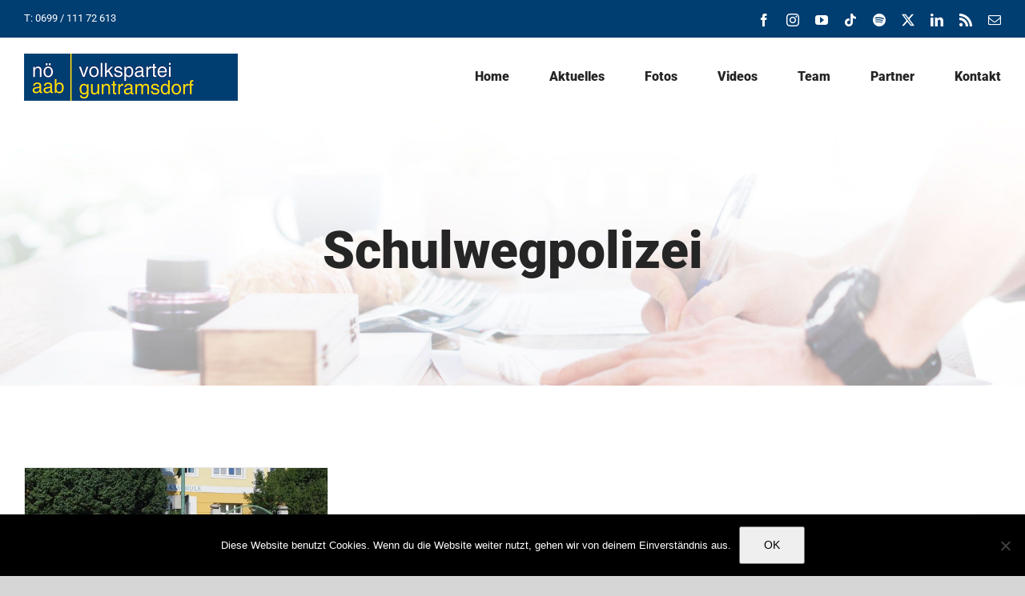

--- FILE ---
content_type: text/html; charset=utf-8
request_url: https://www.google.com/recaptcha/api2/anchor?ar=1&k=6LcFacwZAAAAAK4e6Q5imvsTn3zJgS2bJNgpInF2&co=aHR0cHM6Ly93d3cubm9lYWFiLWd1bnRyYW1zZG9yZi5hdDo0NDM.&hl=en&v=PoyoqOPhxBO7pBk68S4YbpHZ&size=invisible&anchor-ms=20000&execute-ms=30000&cb=p5elfvxbe1s
body_size: 48711
content:
<!DOCTYPE HTML><html dir="ltr" lang="en"><head><meta http-equiv="Content-Type" content="text/html; charset=UTF-8">
<meta http-equiv="X-UA-Compatible" content="IE=edge">
<title>reCAPTCHA</title>
<style type="text/css">
/* cyrillic-ext */
@font-face {
  font-family: 'Roboto';
  font-style: normal;
  font-weight: 400;
  font-stretch: 100%;
  src: url(//fonts.gstatic.com/s/roboto/v48/KFO7CnqEu92Fr1ME7kSn66aGLdTylUAMa3GUBHMdazTgWw.woff2) format('woff2');
  unicode-range: U+0460-052F, U+1C80-1C8A, U+20B4, U+2DE0-2DFF, U+A640-A69F, U+FE2E-FE2F;
}
/* cyrillic */
@font-face {
  font-family: 'Roboto';
  font-style: normal;
  font-weight: 400;
  font-stretch: 100%;
  src: url(//fonts.gstatic.com/s/roboto/v48/KFO7CnqEu92Fr1ME7kSn66aGLdTylUAMa3iUBHMdazTgWw.woff2) format('woff2');
  unicode-range: U+0301, U+0400-045F, U+0490-0491, U+04B0-04B1, U+2116;
}
/* greek-ext */
@font-face {
  font-family: 'Roboto';
  font-style: normal;
  font-weight: 400;
  font-stretch: 100%;
  src: url(//fonts.gstatic.com/s/roboto/v48/KFO7CnqEu92Fr1ME7kSn66aGLdTylUAMa3CUBHMdazTgWw.woff2) format('woff2');
  unicode-range: U+1F00-1FFF;
}
/* greek */
@font-face {
  font-family: 'Roboto';
  font-style: normal;
  font-weight: 400;
  font-stretch: 100%;
  src: url(//fonts.gstatic.com/s/roboto/v48/KFO7CnqEu92Fr1ME7kSn66aGLdTylUAMa3-UBHMdazTgWw.woff2) format('woff2');
  unicode-range: U+0370-0377, U+037A-037F, U+0384-038A, U+038C, U+038E-03A1, U+03A3-03FF;
}
/* math */
@font-face {
  font-family: 'Roboto';
  font-style: normal;
  font-weight: 400;
  font-stretch: 100%;
  src: url(//fonts.gstatic.com/s/roboto/v48/KFO7CnqEu92Fr1ME7kSn66aGLdTylUAMawCUBHMdazTgWw.woff2) format('woff2');
  unicode-range: U+0302-0303, U+0305, U+0307-0308, U+0310, U+0312, U+0315, U+031A, U+0326-0327, U+032C, U+032F-0330, U+0332-0333, U+0338, U+033A, U+0346, U+034D, U+0391-03A1, U+03A3-03A9, U+03B1-03C9, U+03D1, U+03D5-03D6, U+03F0-03F1, U+03F4-03F5, U+2016-2017, U+2034-2038, U+203C, U+2040, U+2043, U+2047, U+2050, U+2057, U+205F, U+2070-2071, U+2074-208E, U+2090-209C, U+20D0-20DC, U+20E1, U+20E5-20EF, U+2100-2112, U+2114-2115, U+2117-2121, U+2123-214F, U+2190, U+2192, U+2194-21AE, U+21B0-21E5, U+21F1-21F2, U+21F4-2211, U+2213-2214, U+2216-22FF, U+2308-230B, U+2310, U+2319, U+231C-2321, U+2336-237A, U+237C, U+2395, U+239B-23B7, U+23D0, U+23DC-23E1, U+2474-2475, U+25AF, U+25B3, U+25B7, U+25BD, U+25C1, U+25CA, U+25CC, U+25FB, U+266D-266F, U+27C0-27FF, U+2900-2AFF, U+2B0E-2B11, U+2B30-2B4C, U+2BFE, U+3030, U+FF5B, U+FF5D, U+1D400-1D7FF, U+1EE00-1EEFF;
}
/* symbols */
@font-face {
  font-family: 'Roboto';
  font-style: normal;
  font-weight: 400;
  font-stretch: 100%;
  src: url(//fonts.gstatic.com/s/roboto/v48/KFO7CnqEu92Fr1ME7kSn66aGLdTylUAMaxKUBHMdazTgWw.woff2) format('woff2');
  unicode-range: U+0001-000C, U+000E-001F, U+007F-009F, U+20DD-20E0, U+20E2-20E4, U+2150-218F, U+2190, U+2192, U+2194-2199, U+21AF, U+21E6-21F0, U+21F3, U+2218-2219, U+2299, U+22C4-22C6, U+2300-243F, U+2440-244A, U+2460-24FF, U+25A0-27BF, U+2800-28FF, U+2921-2922, U+2981, U+29BF, U+29EB, U+2B00-2BFF, U+4DC0-4DFF, U+FFF9-FFFB, U+10140-1018E, U+10190-1019C, U+101A0, U+101D0-101FD, U+102E0-102FB, U+10E60-10E7E, U+1D2C0-1D2D3, U+1D2E0-1D37F, U+1F000-1F0FF, U+1F100-1F1AD, U+1F1E6-1F1FF, U+1F30D-1F30F, U+1F315, U+1F31C, U+1F31E, U+1F320-1F32C, U+1F336, U+1F378, U+1F37D, U+1F382, U+1F393-1F39F, U+1F3A7-1F3A8, U+1F3AC-1F3AF, U+1F3C2, U+1F3C4-1F3C6, U+1F3CA-1F3CE, U+1F3D4-1F3E0, U+1F3ED, U+1F3F1-1F3F3, U+1F3F5-1F3F7, U+1F408, U+1F415, U+1F41F, U+1F426, U+1F43F, U+1F441-1F442, U+1F444, U+1F446-1F449, U+1F44C-1F44E, U+1F453, U+1F46A, U+1F47D, U+1F4A3, U+1F4B0, U+1F4B3, U+1F4B9, U+1F4BB, U+1F4BF, U+1F4C8-1F4CB, U+1F4D6, U+1F4DA, U+1F4DF, U+1F4E3-1F4E6, U+1F4EA-1F4ED, U+1F4F7, U+1F4F9-1F4FB, U+1F4FD-1F4FE, U+1F503, U+1F507-1F50B, U+1F50D, U+1F512-1F513, U+1F53E-1F54A, U+1F54F-1F5FA, U+1F610, U+1F650-1F67F, U+1F687, U+1F68D, U+1F691, U+1F694, U+1F698, U+1F6AD, U+1F6B2, U+1F6B9-1F6BA, U+1F6BC, U+1F6C6-1F6CF, U+1F6D3-1F6D7, U+1F6E0-1F6EA, U+1F6F0-1F6F3, U+1F6F7-1F6FC, U+1F700-1F7FF, U+1F800-1F80B, U+1F810-1F847, U+1F850-1F859, U+1F860-1F887, U+1F890-1F8AD, U+1F8B0-1F8BB, U+1F8C0-1F8C1, U+1F900-1F90B, U+1F93B, U+1F946, U+1F984, U+1F996, U+1F9E9, U+1FA00-1FA6F, U+1FA70-1FA7C, U+1FA80-1FA89, U+1FA8F-1FAC6, U+1FACE-1FADC, U+1FADF-1FAE9, U+1FAF0-1FAF8, U+1FB00-1FBFF;
}
/* vietnamese */
@font-face {
  font-family: 'Roboto';
  font-style: normal;
  font-weight: 400;
  font-stretch: 100%;
  src: url(//fonts.gstatic.com/s/roboto/v48/KFO7CnqEu92Fr1ME7kSn66aGLdTylUAMa3OUBHMdazTgWw.woff2) format('woff2');
  unicode-range: U+0102-0103, U+0110-0111, U+0128-0129, U+0168-0169, U+01A0-01A1, U+01AF-01B0, U+0300-0301, U+0303-0304, U+0308-0309, U+0323, U+0329, U+1EA0-1EF9, U+20AB;
}
/* latin-ext */
@font-face {
  font-family: 'Roboto';
  font-style: normal;
  font-weight: 400;
  font-stretch: 100%;
  src: url(//fonts.gstatic.com/s/roboto/v48/KFO7CnqEu92Fr1ME7kSn66aGLdTylUAMa3KUBHMdazTgWw.woff2) format('woff2');
  unicode-range: U+0100-02BA, U+02BD-02C5, U+02C7-02CC, U+02CE-02D7, U+02DD-02FF, U+0304, U+0308, U+0329, U+1D00-1DBF, U+1E00-1E9F, U+1EF2-1EFF, U+2020, U+20A0-20AB, U+20AD-20C0, U+2113, U+2C60-2C7F, U+A720-A7FF;
}
/* latin */
@font-face {
  font-family: 'Roboto';
  font-style: normal;
  font-weight: 400;
  font-stretch: 100%;
  src: url(//fonts.gstatic.com/s/roboto/v48/KFO7CnqEu92Fr1ME7kSn66aGLdTylUAMa3yUBHMdazQ.woff2) format('woff2');
  unicode-range: U+0000-00FF, U+0131, U+0152-0153, U+02BB-02BC, U+02C6, U+02DA, U+02DC, U+0304, U+0308, U+0329, U+2000-206F, U+20AC, U+2122, U+2191, U+2193, U+2212, U+2215, U+FEFF, U+FFFD;
}
/* cyrillic-ext */
@font-face {
  font-family: 'Roboto';
  font-style: normal;
  font-weight: 500;
  font-stretch: 100%;
  src: url(//fonts.gstatic.com/s/roboto/v48/KFO7CnqEu92Fr1ME7kSn66aGLdTylUAMa3GUBHMdazTgWw.woff2) format('woff2');
  unicode-range: U+0460-052F, U+1C80-1C8A, U+20B4, U+2DE0-2DFF, U+A640-A69F, U+FE2E-FE2F;
}
/* cyrillic */
@font-face {
  font-family: 'Roboto';
  font-style: normal;
  font-weight: 500;
  font-stretch: 100%;
  src: url(//fonts.gstatic.com/s/roboto/v48/KFO7CnqEu92Fr1ME7kSn66aGLdTylUAMa3iUBHMdazTgWw.woff2) format('woff2');
  unicode-range: U+0301, U+0400-045F, U+0490-0491, U+04B0-04B1, U+2116;
}
/* greek-ext */
@font-face {
  font-family: 'Roboto';
  font-style: normal;
  font-weight: 500;
  font-stretch: 100%;
  src: url(//fonts.gstatic.com/s/roboto/v48/KFO7CnqEu92Fr1ME7kSn66aGLdTylUAMa3CUBHMdazTgWw.woff2) format('woff2');
  unicode-range: U+1F00-1FFF;
}
/* greek */
@font-face {
  font-family: 'Roboto';
  font-style: normal;
  font-weight: 500;
  font-stretch: 100%;
  src: url(//fonts.gstatic.com/s/roboto/v48/KFO7CnqEu92Fr1ME7kSn66aGLdTylUAMa3-UBHMdazTgWw.woff2) format('woff2');
  unicode-range: U+0370-0377, U+037A-037F, U+0384-038A, U+038C, U+038E-03A1, U+03A3-03FF;
}
/* math */
@font-face {
  font-family: 'Roboto';
  font-style: normal;
  font-weight: 500;
  font-stretch: 100%;
  src: url(//fonts.gstatic.com/s/roboto/v48/KFO7CnqEu92Fr1ME7kSn66aGLdTylUAMawCUBHMdazTgWw.woff2) format('woff2');
  unicode-range: U+0302-0303, U+0305, U+0307-0308, U+0310, U+0312, U+0315, U+031A, U+0326-0327, U+032C, U+032F-0330, U+0332-0333, U+0338, U+033A, U+0346, U+034D, U+0391-03A1, U+03A3-03A9, U+03B1-03C9, U+03D1, U+03D5-03D6, U+03F0-03F1, U+03F4-03F5, U+2016-2017, U+2034-2038, U+203C, U+2040, U+2043, U+2047, U+2050, U+2057, U+205F, U+2070-2071, U+2074-208E, U+2090-209C, U+20D0-20DC, U+20E1, U+20E5-20EF, U+2100-2112, U+2114-2115, U+2117-2121, U+2123-214F, U+2190, U+2192, U+2194-21AE, U+21B0-21E5, U+21F1-21F2, U+21F4-2211, U+2213-2214, U+2216-22FF, U+2308-230B, U+2310, U+2319, U+231C-2321, U+2336-237A, U+237C, U+2395, U+239B-23B7, U+23D0, U+23DC-23E1, U+2474-2475, U+25AF, U+25B3, U+25B7, U+25BD, U+25C1, U+25CA, U+25CC, U+25FB, U+266D-266F, U+27C0-27FF, U+2900-2AFF, U+2B0E-2B11, U+2B30-2B4C, U+2BFE, U+3030, U+FF5B, U+FF5D, U+1D400-1D7FF, U+1EE00-1EEFF;
}
/* symbols */
@font-face {
  font-family: 'Roboto';
  font-style: normal;
  font-weight: 500;
  font-stretch: 100%;
  src: url(//fonts.gstatic.com/s/roboto/v48/KFO7CnqEu92Fr1ME7kSn66aGLdTylUAMaxKUBHMdazTgWw.woff2) format('woff2');
  unicode-range: U+0001-000C, U+000E-001F, U+007F-009F, U+20DD-20E0, U+20E2-20E4, U+2150-218F, U+2190, U+2192, U+2194-2199, U+21AF, U+21E6-21F0, U+21F3, U+2218-2219, U+2299, U+22C4-22C6, U+2300-243F, U+2440-244A, U+2460-24FF, U+25A0-27BF, U+2800-28FF, U+2921-2922, U+2981, U+29BF, U+29EB, U+2B00-2BFF, U+4DC0-4DFF, U+FFF9-FFFB, U+10140-1018E, U+10190-1019C, U+101A0, U+101D0-101FD, U+102E0-102FB, U+10E60-10E7E, U+1D2C0-1D2D3, U+1D2E0-1D37F, U+1F000-1F0FF, U+1F100-1F1AD, U+1F1E6-1F1FF, U+1F30D-1F30F, U+1F315, U+1F31C, U+1F31E, U+1F320-1F32C, U+1F336, U+1F378, U+1F37D, U+1F382, U+1F393-1F39F, U+1F3A7-1F3A8, U+1F3AC-1F3AF, U+1F3C2, U+1F3C4-1F3C6, U+1F3CA-1F3CE, U+1F3D4-1F3E0, U+1F3ED, U+1F3F1-1F3F3, U+1F3F5-1F3F7, U+1F408, U+1F415, U+1F41F, U+1F426, U+1F43F, U+1F441-1F442, U+1F444, U+1F446-1F449, U+1F44C-1F44E, U+1F453, U+1F46A, U+1F47D, U+1F4A3, U+1F4B0, U+1F4B3, U+1F4B9, U+1F4BB, U+1F4BF, U+1F4C8-1F4CB, U+1F4D6, U+1F4DA, U+1F4DF, U+1F4E3-1F4E6, U+1F4EA-1F4ED, U+1F4F7, U+1F4F9-1F4FB, U+1F4FD-1F4FE, U+1F503, U+1F507-1F50B, U+1F50D, U+1F512-1F513, U+1F53E-1F54A, U+1F54F-1F5FA, U+1F610, U+1F650-1F67F, U+1F687, U+1F68D, U+1F691, U+1F694, U+1F698, U+1F6AD, U+1F6B2, U+1F6B9-1F6BA, U+1F6BC, U+1F6C6-1F6CF, U+1F6D3-1F6D7, U+1F6E0-1F6EA, U+1F6F0-1F6F3, U+1F6F7-1F6FC, U+1F700-1F7FF, U+1F800-1F80B, U+1F810-1F847, U+1F850-1F859, U+1F860-1F887, U+1F890-1F8AD, U+1F8B0-1F8BB, U+1F8C0-1F8C1, U+1F900-1F90B, U+1F93B, U+1F946, U+1F984, U+1F996, U+1F9E9, U+1FA00-1FA6F, U+1FA70-1FA7C, U+1FA80-1FA89, U+1FA8F-1FAC6, U+1FACE-1FADC, U+1FADF-1FAE9, U+1FAF0-1FAF8, U+1FB00-1FBFF;
}
/* vietnamese */
@font-face {
  font-family: 'Roboto';
  font-style: normal;
  font-weight: 500;
  font-stretch: 100%;
  src: url(//fonts.gstatic.com/s/roboto/v48/KFO7CnqEu92Fr1ME7kSn66aGLdTylUAMa3OUBHMdazTgWw.woff2) format('woff2');
  unicode-range: U+0102-0103, U+0110-0111, U+0128-0129, U+0168-0169, U+01A0-01A1, U+01AF-01B0, U+0300-0301, U+0303-0304, U+0308-0309, U+0323, U+0329, U+1EA0-1EF9, U+20AB;
}
/* latin-ext */
@font-face {
  font-family: 'Roboto';
  font-style: normal;
  font-weight: 500;
  font-stretch: 100%;
  src: url(//fonts.gstatic.com/s/roboto/v48/KFO7CnqEu92Fr1ME7kSn66aGLdTylUAMa3KUBHMdazTgWw.woff2) format('woff2');
  unicode-range: U+0100-02BA, U+02BD-02C5, U+02C7-02CC, U+02CE-02D7, U+02DD-02FF, U+0304, U+0308, U+0329, U+1D00-1DBF, U+1E00-1E9F, U+1EF2-1EFF, U+2020, U+20A0-20AB, U+20AD-20C0, U+2113, U+2C60-2C7F, U+A720-A7FF;
}
/* latin */
@font-face {
  font-family: 'Roboto';
  font-style: normal;
  font-weight: 500;
  font-stretch: 100%;
  src: url(//fonts.gstatic.com/s/roboto/v48/KFO7CnqEu92Fr1ME7kSn66aGLdTylUAMa3yUBHMdazQ.woff2) format('woff2');
  unicode-range: U+0000-00FF, U+0131, U+0152-0153, U+02BB-02BC, U+02C6, U+02DA, U+02DC, U+0304, U+0308, U+0329, U+2000-206F, U+20AC, U+2122, U+2191, U+2193, U+2212, U+2215, U+FEFF, U+FFFD;
}
/* cyrillic-ext */
@font-face {
  font-family: 'Roboto';
  font-style: normal;
  font-weight: 900;
  font-stretch: 100%;
  src: url(//fonts.gstatic.com/s/roboto/v48/KFO7CnqEu92Fr1ME7kSn66aGLdTylUAMa3GUBHMdazTgWw.woff2) format('woff2');
  unicode-range: U+0460-052F, U+1C80-1C8A, U+20B4, U+2DE0-2DFF, U+A640-A69F, U+FE2E-FE2F;
}
/* cyrillic */
@font-face {
  font-family: 'Roboto';
  font-style: normal;
  font-weight: 900;
  font-stretch: 100%;
  src: url(//fonts.gstatic.com/s/roboto/v48/KFO7CnqEu92Fr1ME7kSn66aGLdTylUAMa3iUBHMdazTgWw.woff2) format('woff2');
  unicode-range: U+0301, U+0400-045F, U+0490-0491, U+04B0-04B1, U+2116;
}
/* greek-ext */
@font-face {
  font-family: 'Roboto';
  font-style: normal;
  font-weight: 900;
  font-stretch: 100%;
  src: url(//fonts.gstatic.com/s/roboto/v48/KFO7CnqEu92Fr1ME7kSn66aGLdTylUAMa3CUBHMdazTgWw.woff2) format('woff2');
  unicode-range: U+1F00-1FFF;
}
/* greek */
@font-face {
  font-family: 'Roboto';
  font-style: normal;
  font-weight: 900;
  font-stretch: 100%;
  src: url(//fonts.gstatic.com/s/roboto/v48/KFO7CnqEu92Fr1ME7kSn66aGLdTylUAMa3-UBHMdazTgWw.woff2) format('woff2');
  unicode-range: U+0370-0377, U+037A-037F, U+0384-038A, U+038C, U+038E-03A1, U+03A3-03FF;
}
/* math */
@font-face {
  font-family: 'Roboto';
  font-style: normal;
  font-weight: 900;
  font-stretch: 100%;
  src: url(//fonts.gstatic.com/s/roboto/v48/KFO7CnqEu92Fr1ME7kSn66aGLdTylUAMawCUBHMdazTgWw.woff2) format('woff2');
  unicode-range: U+0302-0303, U+0305, U+0307-0308, U+0310, U+0312, U+0315, U+031A, U+0326-0327, U+032C, U+032F-0330, U+0332-0333, U+0338, U+033A, U+0346, U+034D, U+0391-03A1, U+03A3-03A9, U+03B1-03C9, U+03D1, U+03D5-03D6, U+03F0-03F1, U+03F4-03F5, U+2016-2017, U+2034-2038, U+203C, U+2040, U+2043, U+2047, U+2050, U+2057, U+205F, U+2070-2071, U+2074-208E, U+2090-209C, U+20D0-20DC, U+20E1, U+20E5-20EF, U+2100-2112, U+2114-2115, U+2117-2121, U+2123-214F, U+2190, U+2192, U+2194-21AE, U+21B0-21E5, U+21F1-21F2, U+21F4-2211, U+2213-2214, U+2216-22FF, U+2308-230B, U+2310, U+2319, U+231C-2321, U+2336-237A, U+237C, U+2395, U+239B-23B7, U+23D0, U+23DC-23E1, U+2474-2475, U+25AF, U+25B3, U+25B7, U+25BD, U+25C1, U+25CA, U+25CC, U+25FB, U+266D-266F, U+27C0-27FF, U+2900-2AFF, U+2B0E-2B11, U+2B30-2B4C, U+2BFE, U+3030, U+FF5B, U+FF5D, U+1D400-1D7FF, U+1EE00-1EEFF;
}
/* symbols */
@font-face {
  font-family: 'Roboto';
  font-style: normal;
  font-weight: 900;
  font-stretch: 100%;
  src: url(//fonts.gstatic.com/s/roboto/v48/KFO7CnqEu92Fr1ME7kSn66aGLdTylUAMaxKUBHMdazTgWw.woff2) format('woff2');
  unicode-range: U+0001-000C, U+000E-001F, U+007F-009F, U+20DD-20E0, U+20E2-20E4, U+2150-218F, U+2190, U+2192, U+2194-2199, U+21AF, U+21E6-21F0, U+21F3, U+2218-2219, U+2299, U+22C4-22C6, U+2300-243F, U+2440-244A, U+2460-24FF, U+25A0-27BF, U+2800-28FF, U+2921-2922, U+2981, U+29BF, U+29EB, U+2B00-2BFF, U+4DC0-4DFF, U+FFF9-FFFB, U+10140-1018E, U+10190-1019C, U+101A0, U+101D0-101FD, U+102E0-102FB, U+10E60-10E7E, U+1D2C0-1D2D3, U+1D2E0-1D37F, U+1F000-1F0FF, U+1F100-1F1AD, U+1F1E6-1F1FF, U+1F30D-1F30F, U+1F315, U+1F31C, U+1F31E, U+1F320-1F32C, U+1F336, U+1F378, U+1F37D, U+1F382, U+1F393-1F39F, U+1F3A7-1F3A8, U+1F3AC-1F3AF, U+1F3C2, U+1F3C4-1F3C6, U+1F3CA-1F3CE, U+1F3D4-1F3E0, U+1F3ED, U+1F3F1-1F3F3, U+1F3F5-1F3F7, U+1F408, U+1F415, U+1F41F, U+1F426, U+1F43F, U+1F441-1F442, U+1F444, U+1F446-1F449, U+1F44C-1F44E, U+1F453, U+1F46A, U+1F47D, U+1F4A3, U+1F4B0, U+1F4B3, U+1F4B9, U+1F4BB, U+1F4BF, U+1F4C8-1F4CB, U+1F4D6, U+1F4DA, U+1F4DF, U+1F4E3-1F4E6, U+1F4EA-1F4ED, U+1F4F7, U+1F4F9-1F4FB, U+1F4FD-1F4FE, U+1F503, U+1F507-1F50B, U+1F50D, U+1F512-1F513, U+1F53E-1F54A, U+1F54F-1F5FA, U+1F610, U+1F650-1F67F, U+1F687, U+1F68D, U+1F691, U+1F694, U+1F698, U+1F6AD, U+1F6B2, U+1F6B9-1F6BA, U+1F6BC, U+1F6C6-1F6CF, U+1F6D3-1F6D7, U+1F6E0-1F6EA, U+1F6F0-1F6F3, U+1F6F7-1F6FC, U+1F700-1F7FF, U+1F800-1F80B, U+1F810-1F847, U+1F850-1F859, U+1F860-1F887, U+1F890-1F8AD, U+1F8B0-1F8BB, U+1F8C0-1F8C1, U+1F900-1F90B, U+1F93B, U+1F946, U+1F984, U+1F996, U+1F9E9, U+1FA00-1FA6F, U+1FA70-1FA7C, U+1FA80-1FA89, U+1FA8F-1FAC6, U+1FACE-1FADC, U+1FADF-1FAE9, U+1FAF0-1FAF8, U+1FB00-1FBFF;
}
/* vietnamese */
@font-face {
  font-family: 'Roboto';
  font-style: normal;
  font-weight: 900;
  font-stretch: 100%;
  src: url(//fonts.gstatic.com/s/roboto/v48/KFO7CnqEu92Fr1ME7kSn66aGLdTylUAMa3OUBHMdazTgWw.woff2) format('woff2');
  unicode-range: U+0102-0103, U+0110-0111, U+0128-0129, U+0168-0169, U+01A0-01A1, U+01AF-01B0, U+0300-0301, U+0303-0304, U+0308-0309, U+0323, U+0329, U+1EA0-1EF9, U+20AB;
}
/* latin-ext */
@font-face {
  font-family: 'Roboto';
  font-style: normal;
  font-weight: 900;
  font-stretch: 100%;
  src: url(//fonts.gstatic.com/s/roboto/v48/KFO7CnqEu92Fr1ME7kSn66aGLdTylUAMa3KUBHMdazTgWw.woff2) format('woff2');
  unicode-range: U+0100-02BA, U+02BD-02C5, U+02C7-02CC, U+02CE-02D7, U+02DD-02FF, U+0304, U+0308, U+0329, U+1D00-1DBF, U+1E00-1E9F, U+1EF2-1EFF, U+2020, U+20A0-20AB, U+20AD-20C0, U+2113, U+2C60-2C7F, U+A720-A7FF;
}
/* latin */
@font-face {
  font-family: 'Roboto';
  font-style: normal;
  font-weight: 900;
  font-stretch: 100%;
  src: url(//fonts.gstatic.com/s/roboto/v48/KFO7CnqEu92Fr1ME7kSn66aGLdTylUAMa3yUBHMdazQ.woff2) format('woff2');
  unicode-range: U+0000-00FF, U+0131, U+0152-0153, U+02BB-02BC, U+02C6, U+02DA, U+02DC, U+0304, U+0308, U+0329, U+2000-206F, U+20AC, U+2122, U+2191, U+2193, U+2212, U+2215, U+FEFF, U+FFFD;
}

</style>
<link rel="stylesheet" type="text/css" href="https://www.gstatic.com/recaptcha/releases/PoyoqOPhxBO7pBk68S4YbpHZ/styles__ltr.css">
<script nonce="0A7ewWJv4UFHTFa6KhL0Lg" type="text/javascript">window['__recaptcha_api'] = 'https://www.google.com/recaptcha/api2/';</script>
<script type="text/javascript" src="https://www.gstatic.com/recaptcha/releases/PoyoqOPhxBO7pBk68S4YbpHZ/recaptcha__en.js" nonce="0A7ewWJv4UFHTFa6KhL0Lg">
      
    </script></head>
<body><div id="rc-anchor-alert" class="rc-anchor-alert"></div>
<input type="hidden" id="recaptcha-token" value="[base64]">
<script type="text/javascript" nonce="0A7ewWJv4UFHTFa6KhL0Lg">
      recaptcha.anchor.Main.init("[\x22ainput\x22,[\x22bgdata\x22,\x22\x22,\[base64]/[base64]/[base64]/KE4oMTI0LHYsdi5HKSxMWihsLHYpKTpOKDEyNCx2LGwpLFYpLHYpLFQpKSxGKDE3MSx2KX0scjc9ZnVuY3Rpb24obCl7cmV0dXJuIGx9LEM9ZnVuY3Rpb24obCxWLHYpe04odixsLFYpLFZbYWtdPTI3OTZ9LG49ZnVuY3Rpb24obCxWKXtWLlg9KChWLlg/[base64]/[base64]/[base64]/[base64]/[base64]/[base64]/[base64]/[base64]/[base64]/[base64]/[base64]\\u003d\x22,\[base64]\\u003d\x22,\x22w6vCvcOvwqwewr8hW1LCqMO+JDEgwofDo8KCZjQlfMK+EHzCq3AWwrs8GMOBw7gowr93NUVFExYNw4AXI8K3w5zDty8ubibCkMKYXlrCtsOUw5dQNTdvAl7DvHzCtsKZw73DicKUAsOMw5IWw6jCmMKvPcOdScOsHU1Jw6VOIsOMwppxw4vCrX/CpMKLCMKvwrvCk27DkHzCrsK/SGRFwrAcbSrCjlDDhxDCl8K2ECRnwo3DvEPCiMOJw6fDlcKkFzsBfsOHworCjwbDlcKVIVxIw6AMwrzDsUPDviNLFMOpw63CgsO/[base64]/w4bCr2swwpDDgyrDtmtZwqdnw6Qcw6AbdmzCt8KjUMO4wpbCj8O/wpxbwqNMdhw4QyhgZWvCsxESRcORw7jCpTc/FTfDjDIuY8Krw7LDjMKdUcOUw65Mw6Y8wpXCtiZ9w4ReJwxmdR1IP8OiCsOMwqBNwp3DtcK/wpxBEcKuwppBF8O+wpgRPy4OwqZ+w7HCkMOBMsOOwoHDp8Onw67Ct8O9Z08ZFz7CgQNALMOdwqbDoivDhwbDuATCu8OJwrU0LwTDoG3DuMKJdsOaw5MNw4MSw7TCqsOVwppjYCvCkx9LSj0MwoXDocKnBsO0woTCsy5qwpEXEzbDvMOmUMOfMcK2asKow6/[base64]/CinoEMMOpw7nCoMOwWsKpXDbDhkE9w7QaworCpMOSV1tTw5rDgMKsMU/DpcKXw6bCiFTDlcKFwqAiKcKaw7NXYyzDi8KXwofDmjPCvzLDncO7KmXCjcOld2bDrMKBw6ElwpHCjytGwrDCj3TDoD/DoMO6w6LDh1YYw7vDq8K7wqnDgnzCgMKBw73DjMOqXcKMMzEFBMOLTFhFPm8Lw55xw6TDnAPCk3PDssOLGwnDnQrCnsO3CMK9wpzCs8Odw7ECw6XDnEjCpFgxVmkUw6/DlBDDucOJw4nCvsK4dsOuw7c1ABhCwqUXRW5yNRVoN8OxPznDlcK9WCUqwrU5wo7Dq8KCVcKRQhrCtRlnw5cHFGDCvkYVc8OVwqnDhGvDhHwqccO7XiNdwqvCkEcsw5cIfMKEwrzDnsOkAcOlw67Csn7DnF54w4llwq7DusO3w6JGQsKpw5jDo8Kiw6ATf8KIesO3D2/DoAHCksKtw5ZSYcOoHsKMw60MBcKjw5vCogkhw4zChxfDtzMuIj95wrsDX8KWw6HDiUXDkcKDwqbDtyUZCMOVTMOiIEbDjQ/CmAAYLw3DpH16HcO0CynDisOlwr5oClvCuDnDvx7CrMOEKMKYFMKgw67DiMO1wrUAHkJFwp/CkcOdDMKnNygKw7olw4PDrxYIwrjCkcK6wqHCuMOpwrYYPHhCA8OncsKew7jDusKDIBfDg8Ktw5NRZsK2wr5Fw5oQw7/[base64]/Dj8OnKMKGw4rCp0oSVCHCohdxwqJYw5zDqhXCoRQCwrrClcKQw7EYw6DCu3tEPMOpf1MSwq14B8OmYSvCgsKQVAjDoAMSwpdhZcK8JcOuw7VpdsKADQPDp0txwpYXwrdsfmJWXsKXQsKYwrFhRMKfX8OLTlUmwpTDtUHCkMOKwoMTCUs5MTQjw6/CjcOww7PCgcO5ZH3Dvm0yRcKcw40DXMKcw6/CqTUhw7vCksKmAyB7wo06SsO7EsOBw4VNb0HCqkVaO8KpMTTCncO3HcK+QV3Dhy/DuMO0JyUiw4xmwprChQHChxDCoBLClcO5wp/[base64]/CoiJKw67Cm8Oxw5jDtsKRwrnCmMKrYsK1TsORw55eZ8O6w70DFcOUw4fCgMKBR8O/[base64]/CjmvCmWcFwp3DmQXDuQLCr8OcH8Odwq8Pw7HCqH3CpUvDncKOHC/DnsOWVcK7w4HDpHEwFlfCucKKUHTCris+w4nDlcOrdifDv8KawpoCwrNaHsKzBMO0YX3CuS/CujsRwoZGYi/Dv8Kcw7/DhcKww43CiMOTwpwzwrxuwqjCgMKZwqfCgsOJwqcgw7DCoTXCrDVxw5PDu8KFw4rDq8OJwoLDlsKtAU3CuMKXdRAtFsKpcsKpWDfDucKSw6dbw57Cp8Oiwo/[base64]/woQNPMO2QsOEEsKvwqw6w489w73CmRHDjcK2YMKTw6nCncO7w4V4SEDCiibDpcOawqDDoisxMCFHwq1UC8K1w5R/V8Oiwol5wqRdDsO1bFYZwrHCqcKCFMOswrZqORLCmiPChhDCpS8+VQzDtU3Dh8OKZF8Nw4lqwrfCmV5VaTgDYMKsNgvCtcOIa8Ohwo9JTcKxw409w5jCj8O4w60Cwo82w6cCIsKBw48KcV/CixsHw5cdw7/[base64]/CnX/DqS5Ye8OkMwDCnsOXwpbDmcKxwr3Cu0ZafSQBQCsmF8K2w65pb37Di8KWIsKGfTHCjhHCsTHCqMO+w7TDuS7Du8KEwp7Cg8OhFMKWEMOqMFTComEmTcOmw4/DlcKqwoDDhcKGw49swq1ow5jDgMK/XMOJwqDCllHDoMKsZ07DkcOYwrgTJSLCjsK3H8ODAMKfw5/CrsKgeDDChF7CpMOfw40OwrxSw791VW4jcjlxwoXCkgfDvzNkUz9Nw4sjdC8dEcOvG1NNw6UANX0kwo4NKMKEbMKuIxnDsmHCicKvw7PCrRrCp8OTCwV2IGfClcKhw4HDrMKmHMOCIsOTw6jDt0TDo8OHBUTCv8KuL8OiwrvDusO9Ex/CvAXDnGHDgMOyZcO1dsO9cMOGwqsLOcOHwqDCgcOxdHnCuA95worDjFE4wpVrw7PDucKSw44gMsKswrnDt0jDrELDpcKTCmd/[base64]/CgUcyGsO9OnZew5jCjcKTwr7DgMOjwoLDjcKpwpUbw4RGFMKpw7vCrD8MWW8Dw64/dsKrwo3CjcKCw68swpbCncO1RcOVwqPChsOHUVjDgMKFwqQyw5sXw4hHJm8YwrIwOn83P8KeaHHDpUkhAlwMw7vDgMOnWcK1X8Obw78HwpU7w4LCnMOnw67Ds8KodD3CtnfCrjBAQk/Cs8OrwrknFBZVw4/DmEpewq3CvsKsLsObwosWwo1swp8OwpVPw4TDuUnCvg7DthDDuifChxVvGsO1CsKDLFbDryTDiA0iJsK2wrjCn8Khw54jacOlHMOuwrvCssKHDWjDs8OhwpwWwooCw7DCrMO0cWLDlcKkL8Ocw4/CmsKPwo4Pwrt4LXXDmcKUV33CqjXDtmQbYhtyUMOow4HCslJFGA/DpsK6IcObPsODNDw+RWgYIirCok7Dp8K6wovCg8K7w6Rfw77ChB3CiQDDojrCk8OBwprCicK4wrkYwq8MHR9AaFBxw5rDukHDpzXChiTCuMKLASBjb1Nowp4hw7VXUMKyw7V/ZCTCjMK/w5bDscKxbsODScK1w6zClMKZwoDDjC3DjsKLw5DDl8K2IGkuwpbCosOYwonDpwI8w5nDnMKdw57CoAQkw4JEOcKqXyfCucOjw54mdcOII1/Cv3JxOV5ZSMKVw4ZoKwPDhUbCgyRGEnhIbj7DqsOAwoPCj3HCpwEGagJzwoANEn4RwoPCh8KCwp12wqsjw4rDlMOnwq0Aw4ZBwqbDt07CnAbCrMK+wo/DnznCrETDn8O+wrkow5BDwpQEasOswovDvQo8W8Kiw5VEcsO5Z8K1bcKhLS9aGcKSIsO1R1MYSFcNw6Bnw5zDkFQbdsK5L0wOwrBSB1nDoTPCsMOzwroCwpDCrcKwwqPDn3/[base64]/F8OFwo5pbh3CssKJw4zDtsKCwoB/[base64]/I8Kval9ww7LDrGJga8KXwrBwSVbDkEZOw5BMw49pKAbDpjE1w7zDtcKYwpsrAsKNw51XLD3DkyIHIkJawpHCrMKlUkAyw5PDhcKfwpjCpMOjGMKKw7/[base64]/[base64]/XsK+wovCthRgIsOLJsKsMnrCksO8wo4pw7DDgXvDvcKywpsGdQ8Zw47DisKMwoxHw65CMMO5VAdEwqDDnsKwFxzDtgbCiV17XcOOwoV4G8O+A3Rrw4/[base64]/[base64]/DisOsHMO/[base64]/Co8KmWU4gw6Qewr3Dm8OBPsOWw7TDjcKPwoIbwpzDisK+w5zDgsOzFBAvwqVpw702BREew5RCJcO2O8OKwp5fwrpEwqnDrMKNwqA6CsKPwr7CtMOKF2/Dm8KIYzNkw7VHLGHCksOjC8OgwrfDgsKlw6TCtAMUw4HCmsK7wphIwrvCizLDmMOAw4vDmcOAw7RPOGbCpUh/KcO4RsKtK8KuMsOSaMONw7J4UiPDpsKkXMOIfBg0FMKZw71Iw4bDpcKLw6QnwojDtcK4w5PDrBJjfQlrVhRpMDHCncO9w6DCr8OUTBVHADXCpcK0AlZ/[base64]/[base64]/DlMOfG8Kjwo/DmMKVdMOGFcO4TsOTaHTCvwbCiWdXw6PCg256HmPDvsKVJMK2wpZVwrAvZsO4wrrDucKjbCLCpi8lw7TDsi3DrwUuwrB/w5nClUwDTS8Qw6TDtBlkwrfDnMO5w7wPwrYaw4/DgsKLbSQcHyfDn2xCQMKEIMKjTAnCocOzWAljw7vDncKMw4TCmFHChsK3R2BPwpRrwofDv0HDlMOywoDCq8KbwqvCvcK9wpdLdcOKBXhiwpEIUGNpw580wqzClcOLw610D8KTfsOAIsKCOGHCsGLCjjMiw5bCtsODfCcQRXjDrS0/K13DisObcTbDu3rDg0nCjikbw4hBLzfDisODGsKYw5DCicO2w5PCr1IJEsKEfwnDscKDw73Crz/CpzPDlcO3ZcOrFsOew7p0w7zCrUw9RX5lwr04wqJAMTRNZWkkw5UYw7IPw6PDi2AZDlXChsKww75Kw5UfwrzCn8K+wqfDpMKrScOfbjB3w7RGwpw9w78Aw7gHwoXCgWbCsk3DisO9w6p9Fn1+wqLCi8K1ccO5BiU3wq0/Aj8IUcOjbgZZY8OxOsO+w6jDqMKPXG3CiMKgcChDTCZ1w7HCg2jClVvDogMmaMKyBhXCuGhcacKNPsOzGcOMw4HDlMKOL24hw6/Cj8OQw7QuXgt2T2zCijpfw5XCqsK6d1bCoEBHEzTDu2/DjcKDMyw+KFrDuGNuw5Qmwo3CisOlwr3Dp3TCp8K2MsOmwqvChSx8woLCll/CulUWcQrDmiI3w7AQAsOrwrhxw7V/wrYlw7YTw5hzOsKNw4ovw5LDths8SybCjsOFaMO5J8OKw68YOcOzbiTCvEcYwqbCjXHDkWJ4wrUfw5YPJDsyCw7DrD7DgcOwMMKZXwfDicKzw6dNWBN4w73CnsKPey7DohZ6w5LDtcKHwpPCqMKXfcOQX1V/GjhRwpZawqdjw45qwpPCjmrDs3DDhhZgw5jCk30+w5hYa0hBw5HCrjHDqMK3JhxwGWfDoWzCk8KqGFjCvcOmw4EMCzsewr49ccKzD8K/wqcLw7MtWcK3dsK6wq52wovCjXHCgcKYwqQiQsKhw5MMPXTCpywdGsORWMKHLcOeY8KiS0rDrjrDskvDi2HDtRHDkMOywqsTwr5XwqrCmsK4w7bCqXZlw40WEcKZwpjCisKaworCgAoKaMKFU8Knw6I0AF/Dj8Oew5cKFMKRWsOQNVTDgsKcw6JgEG9LTwDCpyDDpMKsAR/DuFAow43Cj2XDrBHDlMKVH03DpWjCrsOPVUcywo0+w4M/[base64]/CpcOdw4vDlBoJBjDCs18DwrjDjnvDj2B0woMqbsK8wrnDqsObwpTCrsOSNyHDiwQaw4zDi8ONE8Ovw7k/w7zDrHnDowTCnkbCtgQdScO/SQTDnHNuw5PCnXwXwphZw687GX7DmMOGLMKcWMKCVMOPR8KHasKBby5Ve8KDVcO3b0Jkw7HCmC/Cu27DghHDkkzCj0E6w5ASEMOqSUclwpfDiDhdJRnCqlUew7HDkk/[base64]/[base64]/CsxfCucKjwonDh8K9Y2bCgMOIBG09w487KF3CvMOFw4XDjMOKOkVXwr8Aw73DmGBMw60XbGLCqXp+w53DuG7DgznDm8KEXzLCqMOww7vDi8KDw791WAAtwrIgTMOPMMO4XEfDp8K1wqnCkMK5J8OGwqR6CMOYwqTDuMKtw5JIUcOVbsKXSADDv8OHwqJ+wrRcwp/DonLClMOYw7TCqgvDscK0wqzDu8KfYsOObU4Iw5fCvRYAWsKRwpfCjcKpw5TCs8KbdcKAw5vDksKGEcK8wq7DoMK3wqHCsXsXC1Eaw4TCvy7DiHoxwrUzDi9/[base64]/DnUY+w5zCnMOKwowDwpHDscKQwoPDqzDDhio1UHjCvyoDF8KvcMOfw70afcKSUsOVMWsJw5bCjsORTh/DksKSwpMGDnHCpMOdw74pwpsrMMOUAMKxFzDCjXtOGMKtw47DtjhSXsK2HMOTw4gfG8OuwpgqPW8TwpcYH3rCncKEw5p5SSPDtFREAzrDpjoFI8OQwq/CtxQ3w6vDlsKJw5YsIMKXw4TDg8OAFsK2w5fDuTnDtz4id8OWwpsSw5tDGMKEwr00bMK7w5PCmkdUOxDDiAMXb1Faw6DCvV3DnMKvw6bDkWRVecKjOQTDinjCiRLDqS3CuA/Dr8KAw7PDnABbwogbPMOow7PCu2LCrcOTa8KGw4jDviczRGfDocO+wrfDsmULCFDDm8KTW8Kzw7dowq7Dv8KoQXPCq27Dsj/DuMKpw7jDlUJrdsOgMsO3D8K3wqV4wrnDnDfDjcOkwowkK8OrTcKdasOXesKHw7t6w4NSwrxTf8K+wqHDrcKlw7pWw7vCv8OKwrpzwp86w6Asw6LCnwYUw6Emw6XDhsK9wrDClhXDum7CjwDChB/[base64]/DmGzCliMFAEjCusO+w6Z6U3pGw5wBWG1oKS1Tw7F+w7EywoRZwr3Co17Cl3/DrirDvzXDsUxgTSw8fjzCljV7AMOYwrnDs27Cr8K/a8OpF8KDw4TDjcKgLsKVw6oiw4DCrTDCtcKHIDgyOGJmwpI+XTAUw7JcwrBoDMKeNsOOwqEjCHHCtBDDi3PCk8Opw6wJUTtEwrDDq8K3cMOSJcKQwqnCvsKHWQhvJirDomHCicK9RsOPQMKuL03CosKjUsOFfcKvMsOIw5rDpx7Dp1otaMO/wqnCkR/DryEQwrHDg8Okw67CvcKlCULChcK+w7o9w7vClcOqwofDrX/DscODw63Dlx3CpcKXw77DvXXDnMK0bxHCisKxwo/DsSTDsQXDr1kBw4JTK8O9TsOFwpLCgCPCrcOow5pWXMKYw6LCk8KJa0gvwpnDiFnCuMKvwqtrw61EHcK1J8KKOMO9WX0FwqZzKsKiwo/CgDPChTZ2w4DCnsKlDcKvw5I2S8OsWhJXw6RDwpY8OsKaHMK8ZcOkWm98wrLCpcOtIH4jW1YQMGdZU0TDoVElCsO2fMO7w77Ds8KwMjxBAcOoBQR9fsKrw5/CtSFwwrR/QjjChBNISnfDp8OEw6fDu8O4Cw7Cgy5vZxnCnmPDmsKGP0nCnko1wrvCvsK6w5XDphzDtlA2w5bCqcOlwoIkw7/[base64]/Chk/Dkk3DpEATw7tbwqXCtWAIw4TDuMKJw6LCskpoJy9cLsOFU8KmZcOqT8KeeSFhwqxOw78Twp9pLXrDmTQOJMOLCcKCw4wuwovDicKtImLCtVRmw7MywoLChH9OwpklwpcGKX/[base64]/[base64]/w6vClnxGw5Ivwqkkw7fDp8KQwobDt2nDtUHDosO/FBDClzjCpMOUcCNSwrU8w4TDvsOSw5xTKjnCscOmJUxjMHc8NsOCw6tXwqRHNTFBw4kCwoDCrcOSw77DicOewpJbaMKHw7pEw6/Dp8Otw6d7ScOQZyzDlsOqwr9GKMKUw5zCh8OfQMK8w6Fyw4ZYw7dzw4bDksKAw6F5w7fCiX7DiVUkw6zDokzCtBQ8c2bCpyPDp8O/w77CjFjDhsKGw7TCo1XDvsOmYMOCw47CocOcQQpGwqzDm8OKQmTDhnh6w5HDnREKwogqM3vDngZ8wrM6EwDCvj3DtXDClXNGEGZPP8OJw5J8AsKnNQ7Dp8OFw4PDjcO/HcOQe8K5w6TCngbDgcKfNm5ew7/CrQDDs8K9KcO9LMOgw5fDrMKJNcKVwrnCncOkXMOSw6bCq8KYw5TCvcOofz9Qw4nCmzvCv8Onwp5kUMOxw5ZKLsKtGcO7LXHCvMOsPMKpdsOcwpAUcMKowrLDt1FVwqQ8NygUKsOzZzjCuVY7GcOaHcK8w6jDpHTCn0DDokcnw53CukUxwqfCqQBZNh/DocOpw6c8w60xOTzCv1pEwpfDr2MTDn7Dv8Opw6fDhB9hesKgw4NdwoLDhsKDwqTCp8O3M8Ktw6UrYMOXDsOaTMOuYHwowo3CiMK8P8K8ekdKDcOoR2bDosOJw6gLdBPDjFHCtxbCtsOyw5fDsQ/ChSzCrcKXwq4tw64CwqA+wqvDpsKfwoLCkwdxw552YXXDucKLwoFWW2c3Q1Z4Vk/DnsKOXwwAGEBsYMOFLMO4FcKoazfCjsOtDSLDo8KjBcKtw6LDlBkmDxwQwogFXMOkw6nCp25vEMKuKyjDisObw75rw50Td8O7NQnCpBPCpnpxw6g9w7rCuMKhw6HDhSFCOHFYZsOgIsOhDcOLw6zDtR1uwpDDm8OCVRFgY8K6TsKbwp7Dr8OIIx/DksK5w54iw7wGRTrDgMKLYSbDuzIVwp/CpMKFW8KcwrrCvmkfw5rDh8K4BcOEL8OEwoc6KmHCmy41Z153wp7CtCIWIcKew7/CnzvDj8KGwp01DjDCi2HChcO/w49bJGFcwqoVTmLCpDHCsMOGUz9DwrvDoQx8Ql4IfF08WgnDqD57w5kiw7VcCsKlw5drUsOeZsK/woZDw6wycSk9w7/CtGxWw4l9A8KZw7MEwqvDpVPClRMMWMOww7xGw6FXGsK9w7jDjDvDtwvDq8Kqw4fDvWRtYzYGwovCtRpxw5vCrBnCon/CkFY/wohoZsKqw7QywoZyw5ARMMKHwpzCsMK+w4dKVm/[base64]/Dn1ILwqBJfRLDhXV+w5AdXjrCpkjDmsONSjrDiA/[base64]/CMK/aVvCmAwVO8Ouw6RUPyNtXMKswr0RHsKSZsK/[base64]/Ck2R6M8OZw6hQw5TDmcKSaRTDt8O1wpJsU8OuXFbCoi0dwpx+w4VeDDQFwrTDgsKjw6s/AWNYETvCusK5JcKzWsO6w6Z0MxEBwos/w4vCvUc2w4zDl8OlIcOwAcOVOMKlQQPCgmZzAGvDnMO7w65iQ8OwwrPDmMOkci7CjjrDocKZB8KFwpVWwpfDqMKCw5zDmMK/[base64]/ClXpYBMKYCixUwofClsKxPEnCkMKWNcKWwprCvcOeJ8KgwqFlwpPCqMK7McOfwonCmcKCfMOiKl7Ct2LCkVAgS8Ogw4bDosO7w551w50HcsKBw5Z8CTfDmxpiGMOQHcODRBMJwrhiVMO3ecKywrrCncOcwrNrdBvCnMOCwqzCpD3DljDDq8OIEsK9wq/DpETClnjDkWXDhVIuw69KaMOWw7bDscO+w5p+wqvDhsONVwpKwrt7W8OhX0YEwrQ2w6TCpVEaKwzCkD3Cr8K5w59qfMOZwp0ww5kiw4jDncKDKCxvwrbCuk8DfcKzZMO/[base64]/DuBlKA1ZSw7HCvlfCrcOZRcO1w4RePcK0A8KOwpvCpH0+Tkg1WcKNw6sZw6RBwp5ewp/DggHCoMOEw5YAw6jChkgyw581WsOoAxrCucO3w4/CmlDDusOww7vCnForw51vwrIQw6duw4w5c8OVOHrDln7CiMOyO1fCscK7woTCmsOWFlJUw6TDvUVVTy7CilbDgXd/wp9IwojDksKvMTdawr1VbsKVRCjDrG5hbMK7wqHCkCLCqsK5wrI0WQzDt2p3AlDCkXcWw7vCs3dew5XCjcKTY2bDhcOSw7zDqxFGFm8Tw51UcUfCumwSwqjDvcKzwrDDoj/ChsOiTUTCu17DgldHUCwmw7UuY8KzMMKAw6vDgQrDlSnDjXdEWEACwqUAC8KHwp1Jw4o5WglDKMKNIVvCvcOJfFMdwoDDmUvCuwnDrTTCkABfYXo7w5dhw4vDo0bChlPDt8O1wr02wo/CpxwoMSxkw5zCu2ElUR1yQ2TDj8Ofw7hMwpAjw4hNKcKNfMOmw5hHwo9qZm/DtcKrw7tZw5nDhzVswqV+dsK+w6XCgMKAb8OiJXjDrsKJw43CrQViXTYCwpMgSMK3EcKABRTCksOKw6HDhcO8AcKnDnQOIGMcwqXCtCU5w6HDrUDCnFAxwqTCrcOLwrXDtmzDlMK5JmMVG8KHw43DrnpdwoPDlMOawovDssK6Mh/CrX9iDRxaJATCnSnCp0/DvgUgwqMuwrvDqsOZQ1Ysw6zDi8OIw4kVX0vDiMKmUcOsQMOwH8K/[base64]/X8Kfw5DDscO6wqpZwpfCvRDCkcK8wrXCt1QMw5TCgMOcwrQcwrN1PcOtw4gbCsOSSHk6wrDCmcKAw6EYwqRDwqfCvcKpacOgEsONOsKpB8Kdw59sCQ/DjmTDtMOjwqMFa8OPV8KoCAPDjMK1wpY1wrnCnSvDvGTCqcOBw5xMw7ULTMKOw4bCjsOYHcKUQcO2wqzDsX0Ow55uQBJNwrgbwroPw7ERbCU6wpjCky9WWsK5wp4Swr/DnljCtx5SXUXDrX3ChcO9wo55wqXCpDbDgMKgw7vCqcOLGwEDwpHDs8OfcMO7w4fDlT/Cu2vCsMKtw4XDocOPOWTDoDzCtlLDg8K5QcO0VH9rVHYWwo/CnilAw4HDssOOaMOww4rDqFFbw6dPasKywqgAYSFOBh/ColXCgU1BacOPw4xGY8OawoB/[base64]/CuFXCnH7CrTvDtBASwo1Sw6nCrifCgTYeMcOYQCA7w4bCm8K+K1TChzLCr8OLw48CwqIJw4QvajPCtxrCpsKCw6pYwrkqeHUhw5ZCNcO8fcOaYcO3wo5fw5vDhHI4w73DucKUazzCnsKpw6NbwoDClcK0BcOVAnzCoyTDhxrCvX/ChDvDv2wUwplwwoLCv8OHw4UkwqcfBMOILxdsw6PCicOWw5zDuGBlw5kZw5/[base64]/DqS8ew6cZCsOHH8OmwrBlZCpOWcKVHivDtRx0RRPCl0LDrGJsTsO7wqHCssKMKx9qwo0JwpZIw7ReZRATwp4/wo/[base64]/w5UIwr0/d8Oyw5hhVgk4NFpnbcK9axlxIW0xwozDt8Opw6xMw65iwpM4w5ZoaytZSCbDr8KZw6JjW3TDiMKgfsKsw7jDjcOFU8K+QTnCiETCtxU6wqHCgcKEKCfCk8O8QcKiwoIOw4jDjTwYwpt/BEQAwo7DimPCs8OHP8O+w63DrMOJwr/ChC7DncKSeMOPwrkRwonDssKOw5rCuMO2acOyf21iRMKkKjLDizvDksKnPcO8wpTDuMOFOSsbwoHDjsOLwogMw5PDox3Ds8Obw57DqcOGw7zCiMO2w6Q4Anh3ND/CrE0Gw59zw4x1IgEDP33CgcOrw7bCkyDCg8OqbFDCnTrDs8OjJsKiAD/CrcOLKMOdwqpSdHdFNsKHw6h8w5nCohFmwoTCjcOiLsOTwrdcw5gSGMKRVAzCn8KSGcK/AHVxwrDCp8OIOcKbw518woxFfAdvw7vDpzEhI8KHP8KMQmw4w7A+w6fCl8OAE8O2w4RKEMOmMMKkbTd5wo3CosK8CMKLOMK0UcO3ZcKIecK5NDAbf8KjwpoNwrPCrcKVw6BvAjfCr8KQw6fCpilyNBc3woXCuz10w53CqknCqcOyw7k1eBnCmcK6PRrDosOSAn/CiQHCs2VBS8Oxw6fDvsKjwqZpD8KBBsK3wrE4wq/CmT5Tf8OESsOjRiQRw5DDgU9nwocdCcKYYsOQGHLDtUoKFMOLwq7CqjPCq8OXYMOpXXYRLSQswql5bgLDjkcmw5nDh07CtntxRAPDrA/DnsOHw6g/[base64]/w6fDlhUuf8Otw7bDocKHeMOowofDvcKMw47CmiAMw5VLwqtIw75cwq/Cqihtw5dXPFPDncOIPSDDnGzDkcO+MMOqw4Fzw7oZBcOqwq3CnsOlFUPCqhs/GwPDqidewrNnw6/CgWAlACPCph0GEcO/T0lHw6J8FhtxwrnDs8KMBXJNwr4QwqVHw6QkG8OkTcOVw7DDn8KAwqjCgcOsw6IZwqPDvF5XwqvDvgvCgcKlHUrCsljDusOEBsOPenU7w7wpw413CW7CjghEwoQRwqNZX3JMXsOEG8OuaMOFDcObw4xzw5PCj8OGD3zCgQ1/wokTJ8KSw4rDvHx/UXPDmjPDn2RAw6jCkAoKSMOWfhbCgW7CjBhpehHDicKRw4tVX8OpJcKCwq54wrEzwqktFSFSwr/DiMKiwqHDiDV2wprDhxIXPzIhPcKRw4/DtTjCozBvwqnCrjtUG3Q1WsOXH27Dk8KHwrHDtsOYfmHDvGN2HsK9w5w9SXzDrMKOwq1WJEc/YsOow53DkSvDpcOsw6cKfDnCi0RIwrFVwrpZIcOMKwvCqHjDncOPwoUUw5h/GBTDj8KOaTDDvMOnwqbClcKge3VaDcKRwovDqVMTUGobwo0KLUbDqlfChAlzU8OUw70gw5/CjCnDtnzClx3DlmzCvAHDssO5ccK+ZwY8w6kZBRRnw5YNw45fEMKpHgMgYXkoAzknwoHCk0zDvwXCm8OAw50qwqAOw57Dr8Krw6FoZMOgwoLDlcOKJwPDmzbCvMOow6ERw7MXw4odVW/Cp1cIw4UIUUTCucO7DMKpfWvDrT0CesOHw4QLMHFfQMOdw4TDhC4pwqrCjMKjw5XDvsKQLR1kPsKKwoTCmcKCfB/ClcK9w7LCigHDvMOpwrjCu8KtwrpnGxjCh8K1RcOQUTrCg8KnwpfCmzEswrnDqFImwrPDtwwvw5nCn8KlwrBVw4IwwobDssKuXsOKwpzDsixHw5ENwrFlwp/DhsKiw5NIw4lsEcO7DCLDvWzDmcOVw6Mnw4waw6F8w74fcRp5LMK0BMKnwrcdFmrDrTTDlcOle2ZxIsKwHHhUw64Dw4LDt8OCw6HCkMKCCsKqaMO6cmnDi8KKbcK2w77CocOyBcO5wpHCiVjDtV/[base64]/CjXTChMKcRGjCr0NpQ8KYWGbCqsKHw68xXkJ6e0oEJcKOw7/CoMOPBnfDrCUwFHQUdXLCqyUPUjRjHQUXDsK7Pl/DksO2L8K9wpXDssKYe0MKGzvCpsOqUMKIw4zDkG3DkkLDtcORwqXCgQ8GHcK/wp/CqybCvEfCuMKxw5zDpsOLb29XOnXDjVAVcDkELsOnwpXCjV1jUmUmYyDCpcKQbsOpR8OWKsKWPsOtwq4eETjDisKgIVfDpsKJw6QvMcOhw4V+w6zClUN0w6/DmQ8wQ8O1fMO0IcOSG2/[base64]/TcO7UcK7wrjCrsKIShgYKsORw7HChy/[base64]/wrnDo8KRTQ7ClFLCq8Kqw7zCsMOJQMOkwrs0wpXCu8O8cRcBEAwAN8OUw7bCn2/CnWrCkTAawrsOwpDCi8O4L8KdIx/DkkhIeMOdwpPDtkRMHyorwpvDjkwkw4ZAVGvDsTnCgmIZPcOZw6rDncKfwrk/JH3Co8OHwqLCvcK8FcOWUMK8asOkw5fCk3/DiCHCssOPEsOdbyHClzQ1JcOKwpIVJsOSwpMwNcKVw4Jxwp53GMKtwqXDs8KBChwxw5LDgMKtL2vDn3/DvcOwUiPDnC8VE353wrrCilnDmWfDrws7SWLDsh3CmExmTR4Ow5LDk8O0Y2TDh2RdNENyKMObwqzDr1Jqw50xw70kw58/w6DDtcKIMh7DocK/wo0Tw4bDohBWw598R3A0RxXCvHrCswcJwroxSMOsMwsxw77CusOUwo/[base64]/DscKbwpteGAA5ARzCmiZiwq/[base64]/w4RSworDtHJrwr3CnGTDhBzCm8Ksw6nCmgtbCsOew6JQewPCkMOuCGoYw54wAsOdbW1mCMOYwoZrfMKLw4/DhxXCicKFwp0Mw4FAJcOCw6A6bW8WYwd7w4ZhIA/DuGNYw57DssKQC3orVMOuW8KKC1VTwpTCgw8naAkyBMKlwpDCrwsIw6gkw6NlORfDrUbDr8OEbMKewoTCgMKEw4LCn8KYPR/CgsOqRW/CvMKywosZwpDCjcKYwrpPEcO0w4dPw6oywr3Dsmwsw5VgWcOJwqgnIMKRw6bCrcOGwoVpwqbDjcKUAMKbw5p0wpLCtTQaecOaw5Itw4/Cg1PCtk3DrRoDwrNWT3bCpXrDsR4pwr/DgsO/[base64]/wocoWj1iw4Y/ck7DrcKgOBTDmWsKSsOUwrPDt8O+w4PDpsO/w5pzw5XDrcKPwq5Mw53DkcOcwpvCncOFBRMRw6rCpcOTw6nDnQM/PgFuw5nDpcO2AmrDplHDosOsR1vCsMOcbsK+wp7DucONw6/Cu8KIwqVTw70iw614w6nDoE/CtVLDrCXDv8KPwoXDki17wrcdTMKzPcKiPsO1woDCucKsdsKww7NyNHZJEcK9LMKTw5cEwr0eXMKGwqEJXABFw7RPBcO3wpI0w6rCtklPbUDDs8O/w7TDoMOnDRPDmcOjwpE7w6IAw4ZuKMKkdlVcOMOuW8KtI8O4MhHCrEkaw4zCm3Bew5Nxwpgdw73CtmQGKMOfwrDDllYdw5vCqB/[base64]/DjMKjCEDCm8K/w4AWA0zDvHTCksK/wrHCizAvwqvCsj3CqsO1wo4nwp8Bw5PCjhscXMKDw5bDlEABNsOAZ8KNDxHDiMKOZzHCqcK3w74ww4MsAAbDgMODw7Q6b8OLwrggQ8OjQcOqFMOGGi1Qw7sYwpwAw7XDrmTDqz/DpsOFwrPCjcK/KMKFw4HDpQjCk8OsX8OBTmEzFC4wOcKGwqXCoFgDwrvCrEvCoAXCoF1qw73DgcKqw7RIHC8/[base64]/DimlqccOHa8KAaMKRJMOgARnCisKJwr4CcEbCjDzDv8OXw4/CiRtcwrldwqHDux7CnVZZwqLDvcK+w7TDn09aw71YLMKWGsOhwr1jf8K8LW0qw7XCnVvDv8OZwo8YfcO7Ox8rw5V1w6ECWBnDhDVGw4k6w4tMw7XCrn3CoCxdw5fDkFt+CHPDlHZNwqTDmVfDmmzCpMKBWHBHw6DCgxnDkD/[base64]/Dt8OWf8KRwqjDvCJcwoU8wrdfXkzCr37DukZ5Rg1Vw5NHFMKkOMKSw7YVF8KHEsKPRwMSw6rCjMKow5fDk1XDhx/[base64]/DmsOLD0BwwolUw5vCp2xiV1HDnUDDp8Oow7nDqEdeI8KHWsOLwovDjHnCmnbCocKwDnsdw79IFG7DicOhCMO8w4nDgWfClMKDw64Pb156w4LCrcOkwp0mw5XDs0/[base64]/f8KAI8OhworDqMKfwoBHcCMZw7hWwrzCqA7DmnoOHh9RcC/CgsKZUcOmwqwkXsOhbcK2dSNiX8OyABslwqw/w6sOZsOqU8Oiw6LDuCbCuQpZEsK0wpfCly4oZsO7FcOQbiRnwrXCgMKGD2vDtcKvw7YWZibDm8KWw7NnecKCSlPDilV7wpYtwpLDjcObfsO2wq/CpsO6wqTCvW0uw7bCu8KeLBvDpMOlw4h6dsK9FTYdIMKiaMOTw57DuUgRPcKMQMKuw5rDnjXCh8ONZsO3Jl7CpcOgcMOGwpElRHs6ScKSZMOCw7TDocOwwpY2U8OxK8Oyw55Sw6zDrcKBBGvDqQBlwq1/Ly9pw7zDnX3Ds8OlbwQ2wpgAGk7Ds8OXwrrCvcOZwoHCtcKHwrDDkgYcwrLCjVjCoMKKwpkdXSHDlcOCwrXCicKOwpBiwqXDjjwpcGbDqjPChnE8YFTDpyodwq/DtA0WP8O7BV1ye8KPwqfDsMOrw4TDuWwNbMKtDcKHHcObw6wuIcK7XsK6wqXCix7CqcOcw5RXwpjCsGA4CWXCqsOgwollK1Yhw5Rnw48OZMKsw7fCoUkDw7ooEA3Dv8Khw7FWw4LDksKGSMO7RTRPMSRmD8KKwoHClMOuXhF5wqU9w7zDtsK9w5Vyw57Djg8YwpTCnx/Ci07Cn8KOwqcIwofCtsOBwqkfwp/[base64]/DmjsMYcKgZUkAKcODw6YJD8K9esOKWAfCo0l5ZMKUD3fCh8KpCRHDt8OCw53DgsOXNsOkwo/ClEzCisOywqbDhznCkRHDjMOkHcOEw7cRFUgJwo5OUCgew7zDgsKKw6DDsMObw4PDrcKBw7xhSsO2w63CscOXw4hkUyfDkFY2KG1mwpx2w4EawqnClVvCpm0bMlPDicKcegrCinLDgcOtCxvCisOBwrbCjcKsfWJ4KVRKDMKtwpY0HhXCqEZzw7jCm3Raw45ywr/DrsOGMsOcw7nDn8KsJF3Ch8OnGsK2wpF0wrPDosKKD3/[base64]/[base64]/wrUIfBPDhMKCe8KrRj7DjDrDtsK4OyNoH0HCtMK8wplww509HsKKEMO6wrzCn8KyTkNTwqJJRMOXGMKRw5jCuVhqGsKfwr9BIygAJsOZw63Dhk/Dp8OMw6/DjMKKw7LCv8KKCcKCSx07eA/DksO/w6AVH8Oqw4bCrVvCoMOqw4XCosKMw43CssKXw63CqMOhwq0Lw4hxwp/DiMKcXX7DisKLGAZ5w5IoMjkLw5rDmlLCjW/DqMOyw5Q7fXjCsR9rw5bCsm/DvMKEQcK4UcKuVC/CgcK6cXbDolA2asKwUsO9w44Jw4VcACB4wpVAw7IyUcK1T8Kmwo8nNMOYw63CncKOJCJPw7g0w4XDlA8jw7zDvcKEDj/[base64]/Dhnsnw65bDxspw7/[base64]/[base64]/flULw5MtXHIXNMKQPsKrAkVww7rDkMO2wq3DmC5KL8OGehfDs8ODV8OFAw7CnsKGw5kUMsKdXsOww6cRbcO2U8KNw6ksw7NmwrXDtcOAwr7CjBDCqMKywo5rHsK5Y8KIZ8K0EGzDi8O/[base64]/w5DCpWlvwqPCgMKeEMKrwpPCk8KuC3bCnljDncKIwoTDncKISMOEGSjClcKiw57DnQfDhcOHMgrDocK4TkMcw68vwrTDkUTDuTXDo8K2w7xDW3bDjU/[base64]/Ds8OSNhXCjMKgKE/[base64]/[base64]/DpcOrWi3DqnrDvlspwrAATghNKxzDrm7CvcOtIHtOw5cUwpx2w7TCucK9w5cZDcKFw7Rowp84wpnCvzbDm1zDr8KUw5HDvAzCiMKAwo7CtHPDgsOtVMOkLg7ChD/DkVnDt8OHdFtHwqbDpMO0w6pxXQ1fwqjDlHnDg8OaeB/Cp8Kcw4zCusKAwqjCmMKNw6gmwqHCnBjCqAXCowPDlsKeOknDh8KnPMKta8O2Dwpjw4DCjx7Du1Zfwp/[base64]/MMK2w7dJFsOGw57Cl8OiwrnCqcO/w5cyVMKzTsKawpfDrsKvw5EcwpnDtMO6VTY5HB97w5FyQ1w+w7gAw4QnfXHCkMKPw6RowqlxdzDCusO4bhLCjzYHwrPCiMKHIinCpwIpwqrDt8KFwpPDiMKAwr9QwoR1OlALM8Oew5jCuRLDjikTW2nDu8K3I8OQwr/CjMKew6LCmMOaw4DCmyoEwqQDUcOqUcOww5XDnkMYwqE5EMKTKcOCw7HCmMOVwpkCPsKIwpVKJMKhdxJnw4DCq8K+wpTDlw4acH9tUcKOwqHDujVQwqRDdsORwqVxHMKKw7TDun0WwoYHwo9LwoE7wqLCsUDCj8OnMQTCo0nDrsOREBnClMKzZBXChcOtYHMlw5HCt1/DicOQUcKEHxHCvsKSw5jDsMKCw53CoFsBeF1SRcOwTFZQwpl4fcOAwr5+I2whw6fCrwVLBRRuw67DrsO0GMOww4kZw516w7UswqPCmFpiPzh/ejcwIkvCpMOwAShRBlrDgjPDjQPDosKINUVqZxMlasOEw5zDvF4OIBYYwpHCtcKkYcKqw5s0b8K4JURPZEnDpsKlVxPDjx86UsK6w6rDgMOxFMKBWsOFcBDCscOQwrvDmWLDkl5pF8K4wp/Ds8KMw5wYw61dw77ConLCi2pdLMOkwr/Cv8Kwfix1fsKSw7ZzwrPCp07Ch8KIE2UCw61hwr9ETcOaaTsTe8O9XMOhw7rCqAZqwrRCwqDDgWREwpEiw6DCvMOteMKOw6vDoShgw452FTYAw7PDtMKpwr/Di8KcX3XDnE7Cu8K6SzYdI3nDrMK8LMOfURFPPQUxMkvDuMOTA3tb\x22],null,[\x22conf\x22,null,\x226LcFacwZAAAAAK4e6Q5imvsTn3zJgS2bJNgpInF2\x22,0,null,null,null,1,[16,21,125,63,73,95,87,41,43,42,83,102,105,109,121],[1017145,942],0,null,null,null,null,0,null,0,null,700,1,null,0,\[base64]/76lBhmnigkZhAoZnOKMAhnM8xEZ\x22,0,0,null,null,1,null,0,0,null,null,null,0],\x22https://www.noeaab-guntramsdorf.at:443\x22,null,[3,1,1],null,null,null,1,3600,[\x22https://www.google.com/intl/en/policies/privacy/\x22,\x22https://www.google.com/intl/en/policies/terms/\x22],\x22AHPVrPl37nQEuhOHA/+rA/S+T5UgpzVA7xLGKo0yNwo\\u003d\x22,1,0,null,1,1768868489490,0,0,[215],null,[179,146],\x22RC--hw4v3Wcij8_fA\x22,null,null,null,null,null,\x220dAFcWeA5EKBRjZt2h_sFWB5P01Nbs6AbP-7amNWFijl220JunOMt53nVG6s8eUibfUJSDALd4Ar0DoB3PAZvBhaq7_019GztxFg\x22,1768951289718]");
    </script></body></html>

--- FILE ---
content_type: text/html; charset=utf-8
request_url: https://www.google.com/recaptcha/api2/aframe
body_size: -247
content:
<!DOCTYPE HTML><html><head><meta http-equiv="content-type" content="text/html; charset=UTF-8"></head><body><script nonce="840Uu_y6P3uTBGvpNOI5yQ">/** Anti-fraud and anti-abuse applications only. See google.com/recaptcha */ try{var clients={'sodar':'https://pagead2.googlesyndication.com/pagead/sodar?'};window.addEventListener("message",function(a){try{if(a.source===window.parent){var b=JSON.parse(a.data);var c=clients[b['id']];if(c){var d=document.createElement('img');d.src=c+b['params']+'&rc='+(localStorage.getItem("rc::a")?sessionStorage.getItem("rc::b"):"");window.document.body.appendChild(d);sessionStorage.setItem("rc::e",parseInt(sessionStorage.getItem("rc::e")||0)+1);localStorage.setItem("rc::h",'1768864892113');}}}catch(b){}});window.parent.postMessage("_grecaptcha_ready", "*");}catch(b){}</script></body></html>